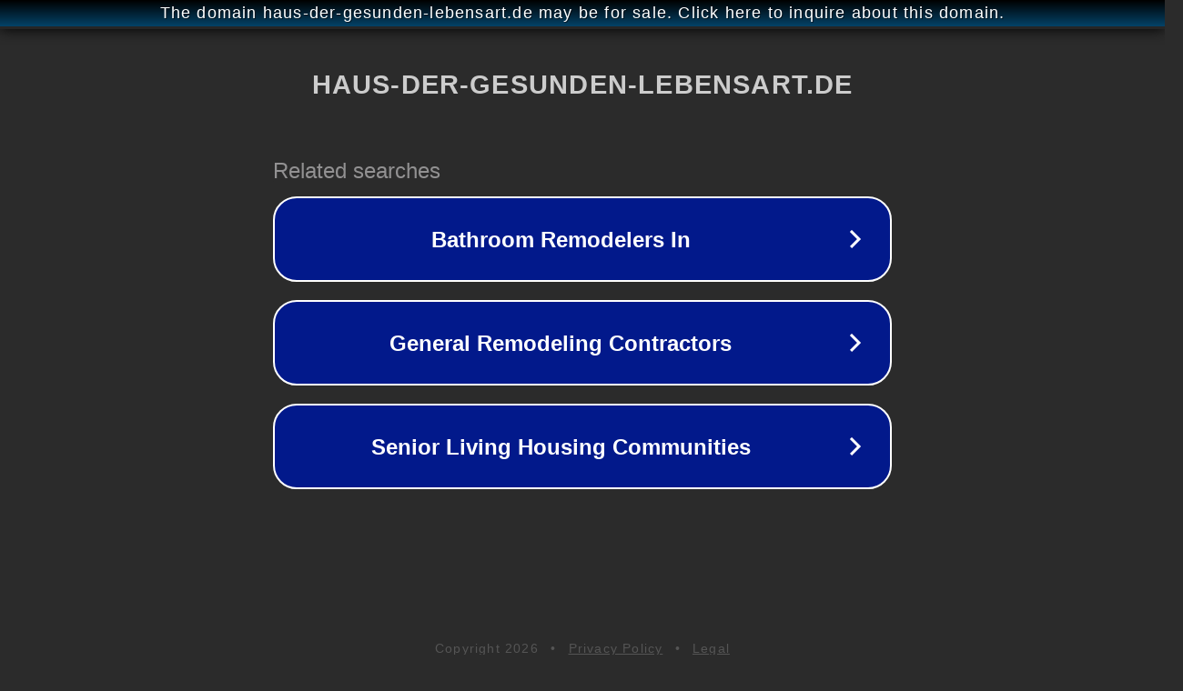

--- FILE ---
content_type: text/html; charset=utf-8
request_url: http://haus-der-gesunden-lebensart.de/disco%2Fabrasivo%2Fflexi
body_size: 1110
content:
<!doctype html>
<html data-adblockkey="MFwwDQYJKoZIhvcNAQEBBQADSwAwSAJBANDrp2lz7AOmADaN8tA50LsWcjLFyQFcb/P2Txc58oYOeILb3vBw7J6f4pamkAQVSQuqYsKx3YzdUHCvbVZvFUsCAwEAAQ==_dH1AmHtS70elLkg8DngybtbLEXJX4kEHelArNvKbEMlXcxNs5VGBpO5t52Pey/zZZSqb4X5+dzfoGcrKMc3v2A==" lang="en" style="background: #2B2B2B;">
<head>
    <meta charset="utf-8">
    <meta name="viewport" content="width=device-width, initial-scale=1">
    <link rel="icon" href="[data-uri]">
    <link rel="preconnect" href="https://www.google.com" crossorigin>
</head>
<body>
<div id="target" style="opacity: 0"></div>
<script>window.park = "[base64]";</script>
<script src="/brQgESfiz.js"></script>
</body>
</html>
